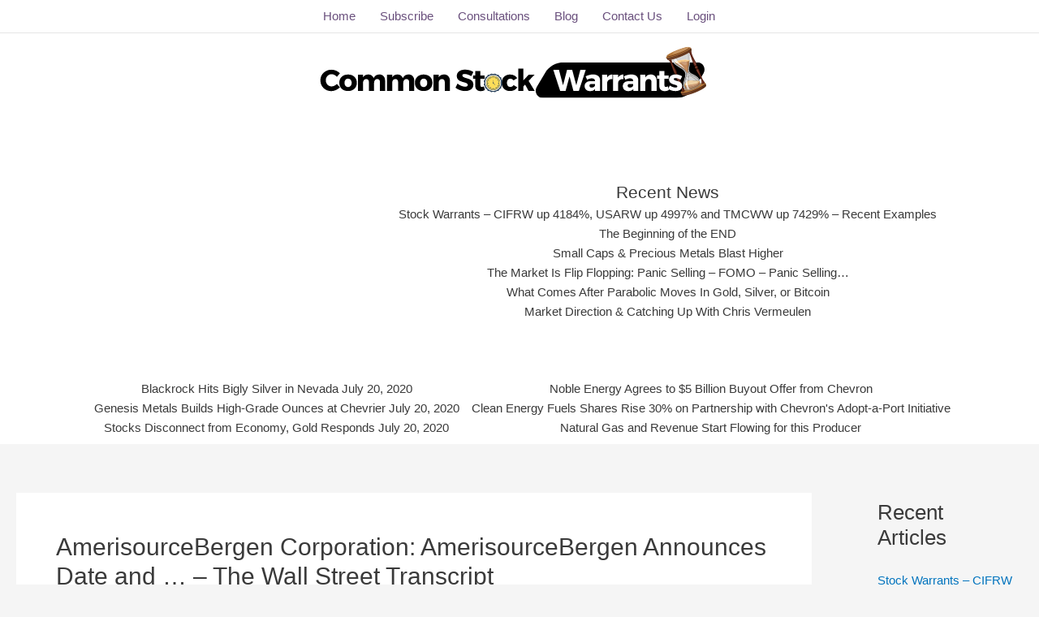

--- FILE ---
content_type: text/html; charset=utf-8
request_url: https://www.google.com/recaptcha/api2/anchor?ar=1&k=6LfQV84ZAAAAAGW2h9rE8Kcbd3FEL-PI9JGHBQhi&co=aHR0cHM6Ly9jb21tb25zdG9ja3dhcnJhbnRzLmNvbTo0NDM.&hl=en&v=PoyoqOPhxBO7pBk68S4YbpHZ&size=invisible&anchor-ms=20000&execute-ms=30000&cb=ecoyd0aoj4nu
body_size: 48680
content:
<!DOCTYPE HTML><html dir="ltr" lang="en"><head><meta http-equiv="Content-Type" content="text/html; charset=UTF-8">
<meta http-equiv="X-UA-Compatible" content="IE=edge">
<title>reCAPTCHA</title>
<style type="text/css">
/* cyrillic-ext */
@font-face {
  font-family: 'Roboto';
  font-style: normal;
  font-weight: 400;
  font-stretch: 100%;
  src: url(//fonts.gstatic.com/s/roboto/v48/KFO7CnqEu92Fr1ME7kSn66aGLdTylUAMa3GUBHMdazTgWw.woff2) format('woff2');
  unicode-range: U+0460-052F, U+1C80-1C8A, U+20B4, U+2DE0-2DFF, U+A640-A69F, U+FE2E-FE2F;
}
/* cyrillic */
@font-face {
  font-family: 'Roboto';
  font-style: normal;
  font-weight: 400;
  font-stretch: 100%;
  src: url(//fonts.gstatic.com/s/roboto/v48/KFO7CnqEu92Fr1ME7kSn66aGLdTylUAMa3iUBHMdazTgWw.woff2) format('woff2');
  unicode-range: U+0301, U+0400-045F, U+0490-0491, U+04B0-04B1, U+2116;
}
/* greek-ext */
@font-face {
  font-family: 'Roboto';
  font-style: normal;
  font-weight: 400;
  font-stretch: 100%;
  src: url(//fonts.gstatic.com/s/roboto/v48/KFO7CnqEu92Fr1ME7kSn66aGLdTylUAMa3CUBHMdazTgWw.woff2) format('woff2');
  unicode-range: U+1F00-1FFF;
}
/* greek */
@font-face {
  font-family: 'Roboto';
  font-style: normal;
  font-weight: 400;
  font-stretch: 100%;
  src: url(//fonts.gstatic.com/s/roboto/v48/KFO7CnqEu92Fr1ME7kSn66aGLdTylUAMa3-UBHMdazTgWw.woff2) format('woff2');
  unicode-range: U+0370-0377, U+037A-037F, U+0384-038A, U+038C, U+038E-03A1, U+03A3-03FF;
}
/* math */
@font-face {
  font-family: 'Roboto';
  font-style: normal;
  font-weight: 400;
  font-stretch: 100%;
  src: url(//fonts.gstatic.com/s/roboto/v48/KFO7CnqEu92Fr1ME7kSn66aGLdTylUAMawCUBHMdazTgWw.woff2) format('woff2');
  unicode-range: U+0302-0303, U+0305, U+0307-0308, U+0310, U+0312, U+0315, U+031A, U+0326-0327, U+032C, U+032F-0330, U+0332-0333, U+0338, U+033A, U+0346, U+034D, U+0391-03A1, U+03A3-03A9, U+03B1-03C9, U+03D1, U+03D5-03D6, U+03F0-03F1, U+03F4-03F5, U+2016-2017, U+2034-2038, U+203C, U+2040, U+2043, U+2047, U+2050, U+2057, U+205F, U+2070-2071, U+2074-208E, U+2090-209C, U+20D0-20DC, U+20E1, U+20E5-20EF, U+2100-2112, U+2114-2115, U+2117-2121, U+2123-214F, U+2190, U+2192, U+2194-21AE, U+21B0-21E5, U+21F1-21F2, U+21F4-2211, U+2213-2214, U+2216-22FF, U+2308-230B, U+2310, U+2319, U+231C-2321, U+2336-237A, U+237C, U+2395, U+239B-23B7, U+23D0, U+23DC-23E1, U+2474-2475, U+25AF, U+25B3, U+25B7, U+25BD, U+25C1, U+25CA, U+25CC, U+25FB, U+266D-266F, U+27C0-27FF, U+2900-2AFF, U+2B0E-2B11, U+2B30-2B4C, U+2BFE, U+3030, U+FF5B, U+FF5D, U+1D400-1D7FF, U+1EE00-1EEFF;
}
/* symbols */
@font-face {
  font-family: 'Roboto';
  font-style: normal;
  font-weight: 400;
  font-stretch: 100%;
  src: url(//fonts.gstatic.com/s/roboto/v48/KFO7CnqEu92Fr1ME7kSn66aGLdTylUAMaxKUBHMdazTgWw.woff2) format('woff2');
  unicode-range: U+0001-000C, U+000E-001F, U+007F-009F, U+20DD-20E0, U+20E2-20E4, U+2150-218F, U+2190, U+2192, U+2194-2199, U+21AF, U+21E6-21F0, U+21F3, U+2218-2219, U+2299, U+22C4-22C6, U+2300-243F, U+2440-244A, U+2460-24FF, U+25A0-27BF, U+2800-28FF, U+2921-2922, U+2981, U+29BF, U+29EB, U+2B00-2BFF, U+4DC0-4DFF, U+FFF9-FFFB, U+10140-1018E, U+10190-1019C, U+101A0, U+101D0-101FD, U+102E0-102FB, U+10E60-10E7E, U+1D2C0-1D2D3, U+1D2E0-1D37F, U+1F000-1F0FF, U+1F100-1F1AD, U+1F1E6-1F1FF, U+1F30D-1F30F, U+1F315, U+1F31C, U+1F31E, U+1F320-1F32C, U+1F336, U+1F378, U+1F37D, U+1F382, U+1F393-1F39F, U+1F3A7-1F3A8, U+1F3AC-1F3AF, U+1F3C2, U+1F3C4-1F3C6, U+1F3CA-1F3CE, U+1F3D4-1F3E0, U+1F3ED, U+1F3F1-1F3F3, U+1F3F5-1F3F7, U+1F408, U+1F415, U+1F41F, U+1F426, U+1F43F, U+1F441-1F442, U+1F444, U+1F446-1F449, U+1F44C-1F44E, U+1F453, U+1F46A, U+1F47D, U+1F4A3, U+1F4B0, U+1F4B3, U+1F4B9, U+1F4BB, U+1F4BF, U+1F4C8-1F4CB, U+1F4D6, U+1F4DA, U+1F4DF, U+1F4E3-1F4E6, U+1F4EA-1F4ED, U+1F4F7, U+1F4F9-1F4FB, U+1F4FD-1F4FE, U+1F503, U+1F507-1F50B, U+1F50D, U+1F512-1F513, U+1F53E-1F54A, U+1F54F-1F5FA, U+1F610, U+1F650-1F67F, U+1F687, U+1F68D, U+1F691, U+1F694, U+1F698, U+1F6AD, U+1F6B2, U+1F6B9-1F6BA, U+1F6BC, U+1F6C6-1F6CF, U+1F6D3-1F6D7, U+1F6E0-1F6EA, U+1F6F0-1F6F3, U+1F6F7-1F6FC, U+1F700-1F7FF, U+1F800-1F80B, U+1F810-1F847, U+1F850-1F859, U+1F860-1F887, U+1F890-1F8AD, U+1F8B0-1F8BB, U+1F8C0-1F8C1, U+1F900-1F90B, U+1F93B, U+1F946, U+1F984, U+1F996, U+1F9E9, U+1FA00-1FA6F, U+1FA70-1FA7C, U+1FA80-1FA89, U+1FA8F-1FAC6, U+1FACE-1FADC, U+1FADF-1FAE9, U+1FAF0-1FAF8, U+1FB00-1FBFF;
}
/* vietnamese */
@font-face {
  font-family: 'Roboto';
  font-style: normal;
  font-weight: 400;
  font-stretch: 100%;
  src: url(//fonts.gstatic.com/s/roboto/v48/KFO7CnqEu92Fr1ME7kSn66aGLdTylUAMa3OUBHMdazTgWw.woff2) format('woff2');
  unicode-range: U+0102-0103, U+0110-0111, U+0128-0129, U+0168-0169, U+01A0-01A1, U+01AF-01B0, U+0300-0301, U+0303-0304, U+0308-0309, U+0323, U+0329, U+1EA0-1EF9, U+20AB;
}
/* latin-ext */
@font-face {
  font-family: 'Roboto';
  font-style: normal;
  font-weight: 400;
  font-stretch: 100%;
  src: url(//fonts.gstatic.com/s/roboto/v48/KFO7CnqEu92Fr1ME7kSn66aGLdTylUAMa3KUBHMdazTgWw.woff2) format('woff2');
  unicode-range: U+0100-02BA, U+02BD-02C5, U+02C7-02CC, U+02CE-02D7, U+02DD-02FF, U+0304, U+0308, U+0329, U+1D00-1DBF, U+1E00-1E9F, U+1EF2-1EFF, U+2020, U+20A0-20AB, U+20AD-20C0, U+2113, U+2C60-2C7F, U+A720-A7FF;
}
/* latin */
@font-face {
  font-family: 'Roboto';
  font-style: normal;
  font-weight: 400;
  font-stretch: 100%;
  src: url(//fonts.gstatic.com/s/roboto/v48/KFO7CnqEu92Fr1ME7kSn66aGLdTylUAMa3yUBHMdazQ.woff2) format('woff2');
  unicode-range: U+0000-00FF, U+0131, U+0152-0153, U+02BB-02BC, U+02C6, U+02DA, U+02DC, U+0304, U+0308, U+0329, U+2000-206F, U+20AC, U+2122, U+2191, U+2193, U+2212, U+2215, U+FEFF, U+FFFD;
}
/* cyrillic-ext */
@font-face {
  font-family: 'Roboto';
  font-style: normal;
  font-weight: 500;
  font-stretch: 100%;
  src: url(//fonts.gstatic.com/s/roboto/v48/KFO7CnqEu92Fr1ME7kSn66aGLdTylUAMa3GUBHMdazTgWw.woff2) format('woff2');
  unicode-range: U+0460-052F, U+1C80-1C8A, U+20B4, U+2DE0-2DFF, U+A640-A69F, U+FE2E-FE2F;
}
/* cyrillic */
@font-face {
  font-family: 'Roboto';
  font-style: normal;
  font-weight: 500;
  font-stretch: 100%;
  src: url(//fonts.gstatic.com/s/roboto/v48/KFO7CnqEu92Fr1ME7kSn66aGLdTylUAMa3iUBHMdazTgWw.woff2) format('woff2');
  unicode-range: U+0301, U+0400-045F, U+0490-0491, U+04B0-04B1, U+2116;
}
/* greek-ext */
@font-face {
  font-family: 'Roboto';
  font-style: normal;
  font-weight: 500;
  font-stretch: 100%;
  src: url(//fonts.gstatic.com/s/roboto/v48/KFO7CnqEu92Fr1ME7kSn66aGLdTylUAMa3CUBHMdazTgWw.woff2) format('woff2');
  unicode-range: U+1F00-1FFF;
}
/* greek */
@font-face {
  font-family: 'Roboto';
  font-style: normal;
  font-weight: 500;
  font-stretch: 100%;
  src: url(//fonts.gstatic.com/s/roboto/v48/KFO7CnqEu92Fr1ME7kSn66aGLdTylUAMa3-UBHMdazTgWw.woff2) format('woff2');
  unicode-range: U+0370-0377, U+037A-037F, U+0384-038A, U+038C, U+038E-03A1, U+03A3-03FF;
}
/* math */
@font-face {
  font-family: 'Roboto';
  font-style: normal;
  font-weight: 500;
  font-stretch: 100%;
  src: url(//fonts.gstatic.com/s/roboto/v48/KFO7CnqEu92Fr1ME7kSn66aGLdTylUAMawCUBHMdazTgWw.woff2) format('woff2');
  unicode-range: U+0302-0303, U+0305, U+0307-0308, U+0310, U+0312, U+0315, U+031A, U+0326-0327, U+032C, U+032F-0330, U+0332-0333, U+0338, U+033A, U+0346, U+034D, U+0391-03A1, U+03A3-03A9, U+03B1-03C9, U+03D1, U+03D5-03D6, U+03F0-03F1, U+03F4-03F5, U+2016-2017, U+2034-2038, U+203C, U+2040, U+2043, U+2047, U+2050, U+2057, U+205F, U+2070-2071, U+2074-208E, U+2090-209C, U+20D0-20DC, U+20E1, U+20E5-20EF, U+2100-2112, U+2114-2115, U+2117-2121, U+2123-214F, U+2190, U+2192, U+2194-21AE, U+21B0-21E5, U+21F1-21F2, U+21F4-2211, U+2213-2214, U+2216-22FF, U+2308-230B, U+2310, U+2319, U+231C-2321, U+2336-237A, U+237C, U+2395, U+239B-23B7, U+23D0, U+23DC-23E1, U+2474-2475, U+25AF, U+25B3, U+25B7, U+25BD, U+25C1, U+25CA, U+25CC, U+25FB, U+266D-266F, U+27C0-27FF, U+2900-2AFF, U+2B0E-2B11, U+2B30-2B4C, U+2BFE, U+3030, U+FF5B, U+FF5D, U+1D400-1D7FF, U+1EE00-1EEFF;
}
/* symbols */
@font-face {
  font-family: 'Roboto';
  font-style: normal;
  font-weight: 500;
  font-stretch: 100%;
  src: url(//fonts.gstatic.com/s/roboto/v48/KFO7CnqEu92Fr1ME7kSn66aGLdTylUAMaxKUBHMdazTgWw.woff2) format('woff2');
  unicode-range: U+0001-000C, U+000E-001F, U+007F-009F, U+20DD-20E0, U+20E2-20E4, U+2150-218F, U+2190, U+2192, U+2194-2199, U+21AF, U+21E6-21F0, U+21F3, U+2218-2219, U+2299, U+22C4-22C6, U+2300-243F, U+2440-244A, U+2460-24FF, U+25A0-27BF, U+2800-28FF, U+2921-2922, U+2981, U+29BF, U+29EB, U+2B00-2BFF, U+4DC0-4DFF, U+FFF9-FFFB, U+10140-1018E, U+10190-1019C, U+101A0, U+101D0-101FD, U+102E0-102FB, U+10E60-10E7E, U+1D2C0-1D2D3, U+1D2E0-1D37F, U+1F000-1F0FF, U+1F100-1F1AD, U+1F1E6-1F1FF, U+1F30D-1F30F, U+1F315, U+1F31C, U+1F31E, U+1F320-1F32C, U+1F336, U+1F378, U+1F37D, U+1F382, U+1F393-1F39F, U+1F3A7-1F3A8, U+1F3AC-1F3AF, U+1F3C2, U+1F3C4-1F3C6, U+1F3CA-1F3CE, U+1F3D4-1F3E0, U+1F3ED, U+1F3F1-1F3F3, U+1F3F5-1F3F7, U+1F408, U+1F415, U+1F41F, U+1F426, U+1F43F, U+1F441-1F442, U+1F444, U+1F446-1F449, U+1F44C-1F44E, U+1F453, U+1F46A, U+1F47D, U+1F4A3, U+1F4B0, U+1F4B3, U+1F4B9, U+1F4BB, U+1F4BF, U+1F4C8-1F4CB, U+1F4D6, U+1F4DA, U+1F4DF, U+1F4E3-1F4E6, U+1F4EA-1F4ED, U+1F4F7, U+1F4F9-1F4FB, U+1F4FD-1F4FE, U+1F503, U+1F507-1F50B, U+1F50D, U+1F512-1F513, U+1F53E-1F54A, U+1F54F-1F5FA, U+1F610, U+1F650-1F67F, U+1F687, U+1F68D, U+1F691, U+1F694, U+1F698, U+1F6AD, U+1F6B2, U+1F6B9-1F6BA, U+1F6BC, U+1F6C6-1F6CF, U+1F6D3-1F6D7, U+1F6E0-1F6EA, U+1F6F0-1F6F3, U+1F6F7-1F6FC, U+1F700-1F7FF, U+1F800-1F80B, U+1F810-1F847, U+1F850-1F859, U+1F860-1F887, U+1F890-1F8AD, U+1F8B0-1F8BB, U+1F8C0-1F8C1, U+1F900-1F90B, U+1F93B, U+1F946, U+1F984, U+1F996, U+1F9E9, U+1FA00-1FA6F, U+1FA70-1FA7C, U+1FA80-1FA89, U+1FA8F-1FAC6, U+1FACE-1FADC, U+1FADF-1FAE9, U+1FAF0-1FAF8, U+1FB00-1FBFF;
}
/* vietnamese */
@font-face {
  font-family: 'Roboto';
  font-style: normal;
  font-weight: 500;
  font-stretch: 100%;
  src: url(//fonts.gstatic.com/s/roboto/v48/KFO7CnqEu92Fr1ME7kSn66aGLdTylUAMa3OUBHMdazTgWw.woff2) format('woff2');
  unicode-range: U+0102-0103, U+0110-0111, U+0128-0129, U+0168-0169, U+01A0-01A1, U+01AF-01B0, U+0300-0301, U+0303-0304, U+0308-0309, U+0323, U+0329, U+1EA0-1EF9, U+20AB;
}
/* latin-ext */
@font-face {
  font-family: 'Roboto';
  font-style: normal;
  font-weight: 500;
  font-stretch: 100%;
  src: url(//fonts.gstatic.com/s/roboto/v48/KFO7CnqEu92Fr1ME7kSn66aGLdTylUAMa3KUBHMdazTgWw.woff2) format('woff2');
  unicode-range: U+0100-02BA, U+02BD-02C5, U+02C7-02CC, U+02CE-02D7, U+02DD-02FF, U+0304, U+0308, U+0329, U+1D00-1DBF, U+1E00-1E9F, U+1EF2-1EFF, U+2020, U+20A0-20AB, U+20AD-20C0, U+2113, U+2C60-2C7F, U+A720-A7FF;
}
/* latin */
@font-face {
  font-family: 'Roboto';
  font-style: normal;
  font-weight: 500;
  font-stretch: 100%;
  src: url(//fonts.gstatic.com/s/roboto/v48/KFO7CnqEu92Fr1ME7kSn66aGLdTylUAMa3yUBHMdazQ.woff2) format('woff2');
  unicode-range: U+0000-00FF, U+0131, U+0152-0153, U+02BB-02BC, U+02C6, U+02DA, U+02DC, U+0304, U+0308, U+0329, U+2000-206F, U+20AC, U+2122, U+2191, U+2193, U+2212, U+2215, U+FEFF, U+FFFD;
}
/* cyrillic-ext */
@font-face {
  font-family: 'Roboto';
  font-style: normal;
  font-weight: 900;
  font-stretch: 100%;
  src: url(//fonts.gstatic.com/s/roboto/v48/KFO7CnqEu92Fr1ME7kSn66aGLdTylUAMa3GUBHMdazTgWw.woff2) format('woff2');
  unicode-range: U+0460-052F, U+1C80-1C8A, U+20B4, U+2DE0-2DFF, U+A640-A69F, U+FE2E-FE2F;
}
/* cyrillic */
@font-face {
  font-family: 'Roboto';
  font-style: normal;
  font-weight: 900;
  font-stretch: 100%;
  src: url(//fonts.gstatic.com/s/roboto/v48/KFO7CnqEu92Fr1ME7kSn66aGLdTylUAMa3iUBHMdazTgWw.woff2) format('woff2');
  unicode-range: U+0301, U+0400-045F, U+0490-0491, U+04B0-04B1, U+2116;
}
/* greek-ext */
@font-face {
  font-family: 'Roboto';
  font-style: normal;
  font-weight: 900;
  font-stretch: 100%;
  src: url(//fonts.gstatic.com/s/roboto/v48/KFO7CnqEu92Fr1ME7kSn66aGLdTylUAMa3CUBHMdazTgWw.woff2) format('woff2');
  unicode-range: U+1F00-1FFF;
}
/* greek */
@font-face {
  font-family: 'Roboto';
  font-style: normal;
  font-weight: 900;
  font-stretch: 100%;
  src: url(//fonts.gstatic.com/s/roboto/v48/KFO7CnqEu92Fr1ME7kSn66aGLdTylUAMa3-UBHMdazTgWw.woff2) format('woff2');
  unicode-range: U+0370-0377, U+037A-037F, U+0384-038A, U+038C, U+038E-03A1, U+03A3-03FF;
}
/* math */
@font-face {
  font-family: 'Roboto';
  font-style: normal;
  font-weight: 900;
  font-stretch: 100%;
  src: url(//fonts.gstatic.com/s/roboto/v48/KFO7CnqEu92Fr1ME7kSn66aGLdTylUAMawCUBHMdazTgWw.woff2) format('woff2');
  unicode-range: U+0302-0303, U+0305, U+0307-0308, U+0310, U+0312, U+0315, U+031A, U+0326-0327, U+032C, U+032F-0330, U+0332-0333, U+0338, U+033A, U+0346, U+034D, U+0391-03A1, U+03A3-03A9, U+03B1-03C9, U+03D1, U+03D5-03D6, U+03F0-03F1, U+03F4-03F5, U+2016-2017, U+2034-2038, U+203C, U+2040, U+2043, U+2047, U+2050, U+2057, U+205F, U+2070-2071, U+2074-208E, U+2090-209C, U+20D0-20DC, U+20E1, U+20E5-20EF, U+2100-2112, U+2114-2115, U+2117-2121, U+2123-214F, U+2190, U+2192, U+2194-21AE, U+21B0-21E5, U+21F1-21F2, U+21F4-2211, U+2213-2214, U+2216-22FF, U+2308-230B, U+2310, U+2319, U+231C-2321, U+2336-237A, U+237C, U+2395, U+239B-23B7, U+23D0, U+23DC-23E1, U+2474-2475, U+25AF, U+25B3, U+25B7, U+25BD, U+25C1, U+25CA, U+25CC, U+25FB, U+266D-266F, U+27C0-27FF, U+2900-2AFF, U+2B0E-2B11, U+2B30-2B4C, U+2BFE, U+3030, U+FF5B, U+FF5D, U+1D400-1D7FF, U+1EE00-1EEFF;
}
/* symbols */
@font-face {
  font-family: 'Roboto';
  font-style: normal;
  font-weight: 900;
  font-stretch: 100%;
  src: url(//fonts.gstatic.com/s/roboto/v48/KFO7CnqEu92Fr1ME7kSn66aGLdTylUAMaxKUBHMdazTgWw.woff2) format('woff2');
  unicode-range: U+0001-000C, U+000E-001F, U+007F-009F, U+20DD-20E0, U+20E2-20E4, U+2150-218F, U+2190, U+2192, U+2194-2199, U+21AF, U+21E6-21F0, U+21F3, U+2218-2219, U+2299, U+22C4-22C6, U+2300-243F, U+2440-244A, U+2460-24FF, U+25A0-27BF, U+2800-28FF, U+2921-2922, U+2981, U+29BF, U+29EB, U+2B00-2BFF, U+4DC0-4DFF, U+FFF9-FFFB, U+10140-1018E, U+10190-1019C, U+101A0, U+101D0-101FD, U+102E0-102FB, U+10E60-10E7E, U+1D2C0-1D2D3, U+1D2E0-1D37F, U+1F000-1F0FF, U+1F100-1F1AD, U+1F1E6-1F1FF, U+1F30D-1F30F, U+1F315, U+1F31C, U+1F31E, U+1F320-1F32C, U+1F336, U+1F378, U+1F37D, U+1F382, U+1F393-1F39F, U+1F3A7-1F3A8, U+1F3AC-1F3AF, U+1F3C2, U+1F3C4-1F3C6, U+1F3CA-1F3CE, U+1F3D4-1F3E0, U+1F3ED, U+1F3F1-1F3F3, U+1F3F5-1F3F7, U+1F408, U+1F415, U+1F41F, U+1F426, U+1F43F, U+1F441-1F442, U+1F444, U+1F446-1F449, U+1F44C-1F44E, U+1F453, U+1F46A, U+1F47D, U+1F4A3, U+1F4B0, U+1F4B3, U+1F4B9, U+1F4BB, U+1F4BF, U+1F4C8-1F4CB, U+1F4D6, U+1F4DA, U+1F4DF, U+1F4E3-1F4E6, U+1F4EA-1F4ED, U+1F4F7, U+1F4F9-1F4FB, U+1F4FD-1F4FE, U+1F503, U+1F507-1F50B, U+1F50D, U+1F512-1F513, U+1F53E-1F54A, U+1F54F-1F5FA, U+1F610, U+1F650-1F67F, U+1F687, U+1F68D, U+1F691, U+1F694, U+1F698, U+1F6AD, U+1F6B2, U+1F6B9-1F6BA, U+1F6BC, U+1F6C6-1F6CF, U+1F6D3-1F6D7, U+1F6E0-1F6EA, U+1F6F0-1F6F3, U+1F6F7-1F6FC, U+1F700-1F7FF, U+1F800-1F80B, U+1F810-1F847, U+1F850-1F859, U+1F860-1F887, U+1F890-1F8AD, U+1F8B0-1F8BB, U+1F8C0-1F8C1, U+1F900-1F90B, U+1F93B, U+1F946, U+1F984, U+1F996, U+1F9E9, U+1FA00-1FA6F, U+1FA70-1FA7C, U+1FA80-1FA89, U+1FA8F-1FAC6, U+1FACE-1FADC, U+1FADF-1FAE9, U+1FAF0-1FAF8, U+1FB00-1FBFF;
}
/* vietnamese */
@font-face {
  font-family: 'Roboto';
  font-style: normal;
  font-weight: 900;
  font-stretch: 100%;
  src: url(//fonts.gstatic.com/s/roboto/v48/KFO7CnqEu92Fr1ME7kSn66aGLdTylUAMa3OUBHMdazTgWw.woff2) format('woff2');
  unicode-range: U+0102-0103, U+0110-0111, U+0128-0129, U+0168-0169, U+01A0-01A1, U+01AF-01B0, U+0300-0301, U+0303-0304, U+0308-0309, U+0323, U+0329, U+1EA0-1EF9, U+20AB;
}
/* latin-ext */
@font-face {
  font-family: 'Roboto';
  font-style: normal;
  font-weight: 900;
  font-stretch: 100%;
  src: url(//fonts.gstatic.com/s/roboto/v48/KFO7CnqEu92Fr1ME7kSn66aGLdTylUAMa3KUBHMdazTgWw.woff2) format('woff2');
  unicode-range: U+0100-02BA, U+02BD-02C5, U+02C7-02CC, U+02CE-02D7, U+02DD-02FF, U+0304, U+0308, U+0329, U+1D00-1DBF, U+1E00-1E9F, U+1EF2-1EFF, U+2020, U+20A0-20AB, U+20AD-20C0, U+2113, U+2C60-2C7F, U+A720-A7FF;
}
/* latin */
@font-face {
  font-family: 'Roboto';
  font-style: normal;
  font-weight: 900;
  font-stretch: 100%;
  src: url(//fonts.gstatic.com/s/roboto/v48/KFO7CnqEu92Fr1ME7kSn66aGLdTylUAMa3yUBHMdazQ.woff2) format('woff2');
  unicode-range: U+0000-00FF, U+0131, U+0152-0153, U+02BB-02BC, U+02C6, U+02DA, U+02DC, U+0304, U+0308, U+0329, U+2000-206F, U+20AC, U+2122, U+2191, U+2193, U+2212, U+2215, U+FEFF, U+FFFD;
}

</style>
<link rel="stylesheet" type="text/css" href="https://www.gstatic.com/recaptcha/releases/PoyoqOPhxBO7pBk68S4YbpHZ/styles__ltr.css">
<script nonce="kytXPWaRFfL0CU2HQFtF-A" type="text/javascript">window['__recaptcha_api'] = 'https://www.google.com/recaptcha/api2/';</script>
<script type="text/javascript" src="https://www.gstatic.com/recaptcha/releases/PoyoqOPhxBO7pBk68S4YbpHZ/recaptcha__en.js" nonce="kytXPWaRFfL0CU2HQFtF-A">
      
    </script></head>
<body><div id="rc-anchor-alert" class="rc-anchor-alert"></div>
<input type="hidden" id="recaptcha-token" value="[base64]">
<script type="text/javascript" nonce="kytXPWaRFfL0CU2HQFtF-A">
      recaptcha.anchor.Main.init("[\x22ainput\x22,[\x22bgdata\x22,\x22\x22,\[base64]/[base64]/[base64]/KE4oMTI0LHYsdi5HKSxMWihsLHYpKTpOKDEyNCx2LGwpLFYpLHYpLFQpKSxGKDE3MSx2KX0scjc9ZnVuY3Rpb24obCl7cmV0dXJuIGx9LEM9ZnVuY3Rpb24obCxWLHYpe04odixsLFYpLFZbYWtdPTI3OTZ9LG49ZnVuY3Rpb24obCxWKXtWLlg9KChWLlg/[base64]/[base64]/[base64]/[base64]/[base64]/[base64]/[base64]/[base64]/[base64]/[base64]/[base64]\\u003d\x22,\[base64]\\u003d\\u003d\x22,\x22K8ONZiwwWwXDk8KbwoPCgn/CpcObw4ZRPsKAPMKswq4Xw63DisKIVsKXw6sew40Gw5hnWGTDrgN+wo4Aw7Qxwq/[base64]/CpMOrbybDlRTCvVsyY8Oww4vCi8KjPARqwo8Bwr/CpQ4vYU7ClgcFwo90wpl5eEcFKcO+wpfCp8KJwpNEw4DDtcKCJxnCocOtwrR8woTCn1TCrcOfFhLCp8Kvw7Ntw5ICwprCj8KKwp8Vw5TCsF3DqMONwplxOCfCjsKFb1fDqEA/SEPCqMO6GMK8WsOtw6VBGsKWw792W2dEJTLCoQwSABh4w4dCXGARTDQOOno1w6Ayw68BwqQawqrCsDgiw5Ytw51JX8OBw7kXEsKXD8O4w455w6dBe1ptwoxwAMKBw656w7XDo3V+w61VbMKocjhtwoDCvsOQacOFwqwDFBoLKMK9LV/[base64]/w6EWw4TDksKjw4PDucOyw4Ynw5cPP8OrwpEWw7F/[base64]/[base64]/DiMKSwpkbEcKXwrrDh8OlU8OmSsK5wrHCl8KIwrvDlhBJw5XCt8KAd8KgVcKZL8KZFFfCoV3DssOgPMOnJxJcwq1gwrTChGbDmjcMWcKAFSTCt2Q3wpIEE2rDjA/CkH7Ckk/DuMOyw4TDmsOzw4rCoXzDjVfDocOlwpJ3EcKcw6Yxw4zCm2txwqcFHSXCoWzDsMK/wpEdEkrChQPDoMKwV2LDhVA7A354wqZcBcKLwr3ClsOcVMKyKSR2Si4EwrV9w5LCkMOjCHZKTcOywrgLw4d/aFMnPSLDmcKjQhE5WAbDncORw6PDmlHDuMOwewQaPgHDtcKkLBnCo8OTw4HDkh/[base64]/DmWUDHyHDom8PXBfDmsO5J8Ojw6gswoUTw4cJRSN/JU/Ct8K8w4bClkhfw7LChC/DuTzDm8Kaw7U9BUsoZ8K/w4vDu8KPasOXw7xlwpszw656N8KvwrNMw7kUwqlWLMOzOB1VT8Kow6kVwq3DgcONwpAWw6TDsl/DlE3CssOlEl9KJcOfQ8KfEGg2w5VZwoN1w5AZwo0CwovCnRHDq8OkA8Krw5Ztw6vCssKfYsKnw5jDvjY4VgTDjxnCkMK5KMKKKcO0ExtowpA9w7jDgnoCwonDg09gYMOAR17CnMO/[base64]/DpR3CnXpIasKXZ8K/woXDiMOJw4k1wrzCmsKCw4IedShIUiN3wr1Bw6LDnsOEfMKZLgPCjcKnwrLDssOmGsObccOBNsKsV8OmRADDowrCgyXDjF/CvsO1NFbDpkDDlMOnw60nwpfDvyFbwoPDjcOhQ8KrY0VJdF8Lw71jCcKpw7vDgl17FcKTwrgDw7EnV1zCqUcFW144OBPClHpvRhHDh2rDs1ddw6fDvXV/[base64]/w5DCjMOJecKEewM7wq/DlcO1w45QL8OVwp58woLDhB4kAMO/bnHCkcOFRVfDhDLCmgXCuMK7woHDusK1MGDCnsOVJggawp14AyFXw5IrUCHCqxnDrXwBBMOQVcKhw73DhEnDmcOSw4vDln7Dg3LDv1TClcKfw65Cw5o5OEIRAsKVwqTCnSXCvcO8wqLCqDR6RFYZbQPDhkF4w5PDtm5Cwq5zD3zCqsK1w6rDscO/[base64]/DvHnCqUjDuAcEw7vCqsK6DD9sw4VTUsOOTcO/w6NxAMOkZ0BJWXZDwpBzLAXCkBnCpcOodRDDqsO/wp7DnsKhJztWwq3CocOIwpfCkX7CpkEgUytLDsO0B8O1DcOBeMOjw4Uww7/CtMO/[base64]/Dm8O6HsOzCD/[base64]/Cs8KVw6AUIk/DosOBw63Cj8OQw61iwqAXW1DDhVXCqSHCrsOSw7/CgSktccK5wqrDj3x9IRnDhygNwoFCFcKYdkBTZFjDjGgHw69rwo7CrCbDnl0Vwppac3HCiEbDk8O3wpZFNmfCl8KRw7bCgcOfwoxmacOSXmzDjsOIEl1hw5cUDhF0VcKdFMOOIzrCiTwbBTLCmikXw5ROH3TCh8OuBMO6w7XDrTnClcOUw7/CssKsMwA7wqHClMKXwqR+wqVbN8KDUsOLN8O/w6ZYwoHDiT/DrMOAMRrCqWvCjsKzYjnCgcOrXcKvwojChcOfwrE2wql+S1jDgsOLKw47wpTCsSrCvk3DgkgTSS9Xw6vDnVY4HjzDlEzDvsOaWxtHw4BoPQoCcsKlQcOEA17CnW/DicKrw6c9wqUHf15bwrsZw67DqF7CtU9NQMKWGS4uwpdBYMKBKMOCw6jCsBZ1wrNTwpjCvEnCkXXCucOJH2LDvn3CgXZTw6QHRwHDocKLwp8KKMOIw7HDsnnCsk3Ckhksf8O9XcK+asO3Fn0eDSMTw6Ayw5bCt1AlMMO6wonDgsKWwocObMOGGMKJw44uwowZIMOXw7/DiwzDmGfDt8OSOlTCksKDD8OnwrXCo2wcEWDDtCvDo8Kcw6RUA8O9b8KawrBlw4J+Z3bDt8O7e8KnDQJEw5jCvlYAw5R/[base64]/Diw3ChsKCw7HCp0XCjRjDhyNld8KYwpzCtsOAw4fCgBF7w6bDpMO+LzzCt8Oaw7nDssOFVgkAw5LCmhFRNFcUw4fCm8ORwo7Cl0dLIkbDmBvDkMOCCsKCESJ4w4vDt8O/LsK3wo9twrBLw6PCvE/[base64]/DksOtW8K9RQURw63ChCrCrMKQZ3JoFMOywojClD4OwpbCo8Oaw6JXw6PCiRV/F8KoZcOHBmrDlcKtX1NpwoMBW8OOAVrDmmR3wrxgwpc3wpUFdQHCs2rCjn/DsSLCgGXDhMOVBiZ1RSA/[base64]/CrsO0w5VoXsOSw6hjw4PCvhpew4R1b0l5OsOnwrdIwoLCl8Kxw41EacKpesO3XcKJYXR7w6xUwp3CqMO9w53Cl2zCnHxnfX8ew77CtgU/[base64]/[base64]/wqRCWAkPwoVZTMKKw4XCo8OpOxrDi8KRHMK4TsK5KEUowpbCn8K8cXrCg8KqcXHCtsKFScKswqYaPTXCmsKvwqfDucO+YsOsw5Fcw7UkXCsQZEVlw47DuMOrU2MeEcO8w6/DhcO1woJTwq/DhHJVDsKNw5pQDxvCg8Kww77DplTDuAPCncKww7dXVA50w409w5vDkMK7w6dEwpPDkhAWwpHChcOzHHJfwqhCw6ktw7kUwqELbsONwopkV0wmBETCl2QdOXsVwonCqElZVVnDox3CuMKARsKyEk/[base64]/CiU7CkGrDlG/[base64]/Dm8KZX8KGwo3DncKpw4RRFSvDnkHDoVthYwrDrMOIF8KtwrM0VsKbG8K2aMKDwrc2UQE1eA7Cg8KZwqs/wrrCnMKJwrQswqpkw4dFH8KqwpQVc8KGw6UlKW7DqRlgIhTChULDiioUw67CjRzDjMOJw4zCtj5NS8KuWDUnf8O5WMO9wr/DjcOaw64pw6HCssOIB2bDtHZuw5nDp3Mgf8Kew5l6w6DCsAfCpX1dI2YWwqXDnMOiw6o1wooGw6TCn8KTOHPCscOgwphkw450EsO+MFPCmMOHw6TCiMO/wo/CvFImw5fCn0YEwplKRhDCssKyG2pzBRAoJMKbU8OeKDdmYsKdwqfDm0Ysw6h5MHfCkmF+w53Ch0DDt8K+ISN9wq7CuXp3wrjCo1haY3nDnQ/CjBzClsOkwqbDisOTan3DjgrClMOGGBV7w7nChn16wpE6RMKaHcOvTjB1w5hYd8KVFnEkwrY/wojDvsKrHcOuQATCvgzCkFDDtmHDosOMw6vDp8OIwp54F8O1CwRkZH0nHwHCkGfCoQXCll7DmVgjAMO8PMOBwqzDgTvDjHzDr8K/QQPCjMKFAsOZwrLDosKES8OBNcKWw4I9FUMxw6/DskfCssK3w5zCoCjDvF7DtS5hw6PCjMKowqxMSsOTw5rCiRfCmcKKCgDCqcO0wpQkBxhPCMOzJHNWw7NtTsOEwoLCo8KYIsKlw5fDkcKXwrLCvBluwpBywqUAw4bClMOhQW3CknnCpMKtfxwSwoVKwoJ/McOjRBo6wp3Cv8OGw7QbcC0LeMKHc8KLU8KebBoww79Iw6BBYsKoYcO8MsODY8OQw7V7w5rCnMKQw73CtykHPMOfwoINw7XClcOiwr42wrtAN1djEMOuw5cRw60qay3Drl/DoMOuOBrDg8ONwqrDrAXCmTZ+eGpcChrDmWfCtcKPJj5pwp/CqcKrCjZ/W8OqGglTwrhJw4hXEcOPw5/CgjAuwogGAUTDthvDv8Otw40HE8OQVsOOw5Y7Oz7CpcKEw5zDk8KRw4XDpsOsQRHCmcK9N8KTw4ciVFFuJyrCqMOKw4/[base64]/A1fCicKjYcOTKQknw4fCiEzCr2NHwrpOw5zDhcOcDRVnI1oIXcKEA8KARsOCw4vDgcOfw4k5wrEqDkzCpsOoeTAUwq/CtcKQdgR2YMK+N2HCuioIwq0PLcOew68Vw6VoOiRsDAAnw4slKcKfw5zDry8NUCbCn8KCbBvCvsOmw7VIIBp8HFbDr13CkMKZw5/Do8OTFcO5w6gQw6LCs8K3BcOJfMOCCE1yw5d7McKDwp5Iw53ChHfCgsKDAcK5wo7CsUXDuEnCjsKPaHpgwrY+YHnCrVDDijbCn8KaNi5jwqHDqm/Cs8O5w7/CgMK1ECQXc8OmwpfCjzvCtcKLK0VXw4Ufwo7CgFDCrR1LDcK6w7zCsMK7Y03DtcKTHy/Cr8OoED/CvsKeHwrCqWQxEsKgSsODwr/CvcKkwpvCjHvDssKrwqBXcMOVwoctwrnCvj/CnyDDnsKNOTXCpCPCoMKjc27DjMOGw5/[base64]/CrVQpNATDlhB9dcO0w6/Cn8KZMMOrwrghw70swoHDlkZtw5JPKBFuDSRWM8O/IsO5woZHwo3DrcKcwp1KMsKIwqBkMcOYwo4FPzsewpBMw7vCr8OZA8Ocw7TDgcOyw6XCmcOPd1smOSPCi39QdsOXw5jDrh/DkSjDvArCt8KpwocGIHLCu1jCq8KyfsOCwoRsw58zw7jDpMOnwrhtGhXCnBNYUgEbwq7Cn8KKVcOcwrbCkH0LwpFZQAnDksOpA8OXKcKJOcKGw6/DiDJMw4rCjcOpwqhjwofDukHCs8OjM8O+wr1ow6vDiADCgBlNR0vDgcOUw6JpE3LDp0PDlcO4R0fDrng3PjPDkhHDmMOPw7wcbSoBJMKpw4bCoDB/w7HCusObw6VHwqUlw5JXwr0wGsOawq3CkMOdwrAMLhs3c8OMd2jDk8KZD8Kyw5lqw7YDw7lufgkXwqTCqsKXw6fDq0tzw5w4wpcmwrsywrvDr0jDvRnCrsKtahbDn8OsJX/DrsKgPVjCtMOKMW4pcEw1w6vDnQtGw5c/wrJ7woULw5RFMgzDkWxXT8KcwrjDs8O/RsOnCBbDs14rw4oRwprCt8OUXEVHw4nDocK8J1zDlMKJw7LCoWnDi8KRw4FSOcKMw5BcfT7CqsKywprDlB/ClgnDi8OEIkbCmcO4e1bDucKbw6kKwoPDhAV3wrjCu3TDuzLDlcOywqLDjygIw7vDpcKCwofDpnPCmsKNw4/DgcObVcKdMys/[base64]/[base64]/DsFXDqsKqU1wSw7h3wq/[base64]/DjMKZw4Vlw4lNw5TCvAZxT8K3w5XDgMKUw5DDtybCncKJHUshw4UREsKaw7N/A07Cj2HCkHokwovDlAjDvGrCjcKsXsO0wpFAw6jCq3vCvW/Dh8KOJWrDhMOhU8K+w6fDq3JhBFXCv8OJT3XCj1Fow4zDk8K2f2PDuMKDwqw6wrNXMMKWd8O0IkTDn1fCqzUUw6t7Y23Cu8Kuw5HCh8Olw4fCh8Obw5oGwqJ+wpnCu8K1wobDn8Oywp8sw5PCoz7CqVNXw5/DnMKWw7TDocORwo/Di8KyFF3Cv8K3eG4DKcKxccK5Aw7Du8Oaw5xpw6rClsOFwrrDrxFHaMKNHsK/wq/DscKoPQjCnAJfw6HCpcKvwqrDhMKUwpYiw4cfwoPDr8OCwq7DocKHBcKNbhHDi8K/LcKVTVnDv8KUDxrCusOiX3DDgcKlPcO+UMKXw49YwrAXwpVTwpvDmW3ClMOnXsKWw5nDmhXCnwIAA1bDq08TKnvDqAvDjUPCqWvCgcOBw5dLwoXCkcKFwqlxw4MDDS0Yw5IlDMOHU8OoPMKgwogDw7Y2w7XCmxHDpsKIaMK/w7zClcO7w714an7Cs3vCg8OBwqPDoQs0RAAKwqReD8K7w7pKTsOYwoRNw7p9UMOBPSVjwpfDuMK8IMOkwr5jTTTCvSzCsUPCtk0LdAHCi0/CmcOCQRxbw605wp/DmF1ZQWQyDMK5QC/CoMO1PsObwqVSGsO1w5wMw4rDqsOnw5lfw7o/w4U9b8K6w7xrNU/[base64]/ZsKMwrHDocKCIk1jw67CgwYNQzN9bcK8wp5Ma8OowqLCoVXDjTN5csO2NDLCk8OOwp7Dg8KfwqbDl0V1XSQOWgJ1NcOlw5RdbyPDlMK8O8OaeGXChk3DoBDCv8Kjw6nCvBHDncKhwpHClsKkDsKQNcOHJm/CjjseVMK7w43DgMKnwp/DgsKew6BcwqA1w7TDkcK+SMK4wrrCsXfCusKhV13CgMO6wpE7FiDCpMK4DsKrBMOdw5/CicKjbDvCjkvCgMKtw7wJwq0ww7JUfEslGQVcwpLClBLDnhZ/QhpAw41pXV8hA8OJZGITw4oiCAYow7IzU8KxKsKfWBnCkmXDsMKFw6zCqnfDoMOiYEksQjrCiMK1wq7CscKEB8OQfMO3w6rDuB3CucKjDFfCvcK9AcOzwq/DrcOSTCHCtyXDp0nCvMOSR8OEXsORWsOKwoYrFMOMwq7CgsOrXS/CuQYawoTDlnoawopQw7PDosKFw6w3CsO3wpHDh1fDr2HDn8KKFUtiW8Kpw7jDs8KUNVRWwojCr8KDwoJqE8ORw7XCuXwIw6rDsSUfwpvDrmkfwp1WOcK4wp4ow60vS8O9S1rCuSdlXMKZwo7DkMO1wqvCksOVwrU9RxPCoMO5wo/CsQ18ZMO0w6BATcOnw5YWfsO/wpjChxNiw7UywrrDiHsad8O2w63CsMOadsKJwo/CicKjccO6wqPCvCFKe3AMShjDv8O1w7NHPcO6CgVsw4fDmV/[base64]/bcK4f8OGwrwuw7BKw5TCuMK0woPCv8KhOS7DjQnCrwVjJBnDp8K4w6gcaioJw4rCum8CwovCo8Ozc8OTwoIkw5Arw6dhwr1vwrfDpEjCslXDhzDDmiTCukgrM8OQVMOQdBrDoT/DshokPcKywpHCmcKsw5Iob8OBK8KWwqTDssKSDlHCsMOlwoEzw4NKw6fCmsOTQXTCicKOKcO+w63CsMKzwqxXw6ESD3bDlsKwZwvCji3CrFk+VUZ1ZsO/w6rCslZONlvDuMKLDsOUNcOuFTkQEm8bNSXCrULDiMKyw6LCo8KQwr5Iw77DhTXCoBjCszHCjMOQw6HCsMOGwqV0wrV+I39/[base64]/CiGzDp8OQwp9pwqMZwplHGsOhwr/[base64]/Cs8KuwpPCjsOzX8Opw4nChMOVLWTCtWLDpizDicOuwqFHwp7DkjI9w5xMwq1VEMKfwpTCjwzDusKuAMKIKxlXPcKIByHDjMOKDxlJKcObCMK2w5ECwrfCuxREOsOgwrUoRi3Dq8KHw5bDksKiwpxcw5/ChBM+SsOqw4hMJGHDvMKIc8OWw6HCqcOaP8OQf8OBw7J6Fmdow4rCtyZVFsO/w7XDrQM4eMOtwpB0wqRdCHYLw6xBAjpJw78wwqlkDBRGw43DqcOiwrRJwoRRFljCpMOnMVbDkcOSdMKAwrvDlipSVsKwwoocw5wIw403w40NDRXCjDXDisKtBMONw4IQKcKpwq/[base64]/QsODw4R4TcOnGlJ3w4vDniJYUMOxecOWwrjCncOqGMK1worDomTCocOMEDZbaQsXCXfDjR7CtMK0EsOIWcO/YG7DolIERyIAMsOaw5k3w7TDhSgBAVdnSMOWwqNNcVpBTidgw7x+wrMHL1FYCsKNw6VdwqQxRFhDC1MCHRTCq8OlFVQlworChMKtA8KBDlnDoQfCjBQFaifDpcKHWsKyXsOHwrvDiEDDjw5jw5jDrzDCmsKxwrdlDcObw7FXwpo2wqbDi8K/w6rDisKjAMOvLzhVF8KWKkIuT8KCw5TDkRrClMOTwqPCsMOBGzrCsQsHXcOnFBXCmMO/J8OAQXvCmcORWsOFAcKlwr7DoyYEw58zwpDDm8O4wolrQwfDncKswqwoCA5xw5lqNsO9Pw3DusOsTF54w5zCmUkeGsOsfFHDv8O9w6fCtQ/[base64]/DklFYAi/[base64]/CksKJwrs8BsK/wpPClcKtHWrDsMK1Thdow7x+IwXCvcORF8OZwo7Do8K+wqDDhnosw4nCl8KtwqkZw4TCojrCicOkwprCmsKXwrlKRmbDpW0vKcOaecOtK8KyOcKpcMOfw5saUy7DuMKqUMOkXXZZScK2wrtIw6/DscOtwqAuw4vCrsOjw7XDrxAuVShich5zHC7Dn8Obw7fCs8OSTnFREjrDk8KDYDcOw4V1az9jw6o8ewl6FsKbw4nCqgcRXMOIbMKGIsKWwoEGw4jDsw4nw57DtMO7S8KUNcOlLcOHwrAuWSPCkV7DncKidMOqZgPDoW53dwFNw4klw7rDscOkw4dlAcKNwq5hw5/DgShNwqLDkhHDk8KPMQJDwptYDmVJw7zCi0TDncKaeMOLUyt0acOQwrzChQ/Cg8KeQsK6wqrCoUnDvn0KF8KGfkXCiMKowr4wwqLCuF/DihVYwqViVAzDhcOAC8Ofw6TCmXYPZwNAacKCZ8KMDBnClsOBPcKRw5RYA8KHwpVxe8KpwoEDdGbDusOew7vDscO6wr4CcB1WwqXDoEo4dVjCpnJ7wroowqbDmCwnw7B1LnpDw6kmw4nDgsKyw43CmAw2wpA/SMKJw7s9RMKiwpXCjcKXSsKKw5UuUGM0w6/[base64]/DtsKif1rDuiFrw4zCrhXDhAFzwrF4w73CvWkMVRUAw6/DkWF1wrzDhcO5w74IwqVGwpPDhsKnNSwODRTDpWJTR8OfKcO9bFzCs8O/WAgiw5zDmcOaw7jCnX7Dq8KcTlA3wq5QwprCu03DscO5w5vCgcK8wrvDg8KuwrJvW8KLDGVBwqQbSmJTw7sSwovCi8Oqw4BsD8K3UMOcNMKWCU/CuknDlj99w7vCqsKpShQkeDvDuHVhC3fDjcOaSUXCrRfDtUvDpXItwpE9dDXCnsK0YsKTw4/CnMKTw7fCtV4/LMKgbS/Dj8KYwqjCoWvCo13CkMO4ZsKaTcKtwqBzwpnCmitwMHBxw4h1wrJRfW9+WAVJwpcfwrx3wpfDmQU4O23DmsKyw4dbwosZw7rDj8OtwqbDrsKVYcOpWjlkw5J+wqkTw78ow71awpzDvSvDoXLCt8OFwrdCDF0jwrzDiMKPWMOdd0cpwr8sNz0ybsOwPCk/R8KJK8OuwpXCisKCXEDDlsKuGBQfDUJvwq/DnzLDqwfDhlB1eMKNdSrCkHA5Q8KhScOpHMOrwrzChMKeLmgaw6TCksOBw64CRDJcXXXDlhlmw7DDnMObXGbCkUJBCw3DjVLDncKFND1+KkrChx16w743w5vCtMKHwpPCpF/Ds8KDAcOlw5TCqwVlwp/CmXHDq3w/SAfCoDcywqUcLsKqw5MQw4lUwo4Pw6Iow65oGMKNw4g0w6rCpCIfAnPDisOCRcOkOMOOw44DGcO6UDPCh3kZwqjCjBvCollvwodpw6sjLjIbKRzDqBrDmcOUNcOgQCnDjsOFw5IpHWVNw5/Cv8OSBnnDvQpnwq7DmcKBw4jCg8KxRsKUUmIkTBBgw48KwoJcwpNSwqrCmT/DtQjDglJTwpvDjUx5w5t4cXdrw7/CkSvDscKYDBUJIUrDlFzCtsKyMgrCn8Okw4JtLhkaw6gcU8KKHcKOwoxww4Y9S8KuQcKLwpBUwo3ClxTDmcKgwoU5fsKQw5VMRknCiXBcGsKoV8OGKsOxQ8O1T1DDrirDuwjDjn/Dgm7Dm8Onw5xDwr9awq7CvMKDwqPCqEpiwo46HMKOwqTDvsKxwofCiTw0ZsORWMKUwrxpGSbCnMKbw5MgSMKUTsOjbE3CkMKlw644DwoWWD/CmX7DlsKAPUHDsXJ8wpHCkzDDsEzDkcKdHRHDrjvCiMKZQlMyw74/w5tZPsONOFhTw4LDp3jCnsKMBlHCggrCnTdbwqzDgEnCicOlwrPCoiRjd8K4VMKZw65qSMKSw4ASS8KhwrjCugYgWCI5W2rDthF8wpU4Z3oyXx5+w7Eswq/CuRNCesOGdhLDnBDCnVzDq8KEQsK+w7sBfhMDwqQ5cH8caMOWe2NywpLDgWpBwp5sDcKrKCt+McOwwqbDrsOqwr3DqMOrRMOuw4kYRcKTw7HDksONwpjCgk8hWkPCs3odwobDl03DkS01wroCMcKlwpnDrsOOw4TCrcOCVmXChD9iw7/Ct8K8dsOOw41DwqnDmWnDhgnDu3HCtAdtDcOaZD/DpxQyw4zDqi5hwqhqw41tKW/DucKrU8K3ZcOcXcOTWsKhVMOwZnZcBsKIdsOUb0YTw5TCrlbDlX/CghzDkWzDpmN/wqUTMsOLbngJwpzDuAl9E3fCp1gxwpvDi2rDj8Ktw7/Cq11Rw6rCoAc2wr7Cr8O2w5/CtcKDHFDCs8KZHT0Dwo8Kwq5EwpnDjgbCkC/[base64]/wqzDmMKowobDgMKvwpcGAB3CvMK4OVMow47Ck8K+HGw0K8O/w4nDnS3DjsOEejAHwqrCpcKoOMOoVXPCgcOdw6rDjcK/w7bDlUVzw6RgABVJw5xyU0o8MH7DjsOtBGLCoBfCpEfDlsKaMEjCmMKCBjfChSzCnnFBKsOGwq/Ct3fCpVM4QV/DoHzDrMKRwr47N2kJdMOUe8KHwonCs8OOJwjDpBHDv8OuD8OywrvDvsK+YEjDuXDCnAFfwoTCicO5AsO8Xx58YULCpsK6JsO6EsKXJVvChMK7D8Oubx/DtivDqcOOEsKQwoRywoHCt8ODw7DDoDwyJzPDkW45w7fCmsKvbMO9wqzDhQrCt8KiwovDksK5C2/[base64]/SUpgw5rCrzd3VsKgwp/CkMKHw4DDqMKtS8Kow7nDssOiEMKhwpDDlsK3wprDoV0/PWUTwpnClD3CmlU+w4g6aGpBwpJYcMOZwq1ywpbDqsKQeMK9QFwbbVvChsKNJytmCcKxw6JtDcOow6/DryglQ8KsFsOTw5jDqkXDpMO3w5JwWMOOw5DDpClSwo3Ct8OgwoQ0GC1rdcOEewHCk0knwpgNw4bCmwPCgijDo8Kgw7ovwrLDiWnCiMKgw6nCmCPDnsK0bsOww4QqX3zCjMOxTCMNwotnw4rDncKcw6/DoMOwRcKXwrdkTSXDr8O/TsK3Q8OzV8O7wqfCgnXCi8Kaw6HCgmZncmNfw75CZyvCkcKnLSZyX1lhw6odw57Cq8O9CBHCjMKsN2/DpcOZw4XCpGjCrsKqSMObdsOywotqwpIPw53DmHjCpS7CusOVwqZPaDJ/B8Ktw5/DrkTDvsK/IBbDh2E8wrrCh8OHwq48w6XCrsKJwofDgw3Ckl5qSUfCrT0+KcKnfMOZw7E8QMKSRMOLIVp1w7/Ct8OCRjvDn8KWwrIHdnHCvcOEw51jwq8pB8OEMMK3ERXCunZjLMKjw6DDigl3V8OoEsKjw7UETMKpwpBSA1gjwp4cOGDCncO0w5QQZSXDlXFMeR/Do2lYUMOmwrTDpRUKw4XDnsKtw6YlIMK1w4/DtcOHFMO0w7vDvTvDtBA+dsKZwrQiw59rEcKrw4FOXcOJw7bCiicJEzLDjXtIc0Qrw5fDvk7DmcOvw5zDkylbE8KqPhvCrGXCiVTDpSvDiC/[base64]/DssKSwrPCghzCkxvCiT7DlTzDmMOqwofCi8KTwpRAfh0iKxF1ZinDnw3DmsO1w6/DvsKDZMKuwrdObDjDlG0KVmHDp3NQRMOaFcK2LRDCimXCsSTCqHHDizXCi8O9MFhXw53DrcOdIUTDr8KvbcOWwo9dwqvDlMKIwr3Cl8OWw4nDicO4CcKYeEPDsMK/a1EKw7vDpxnCi8KFKsOmwq8Lw5HCisKVw6B5wrbDlTNTFMKaw5QVLgIMbV1MTC8jB8O3w41qKB/Dp17CmzMSITXCssOcw49CWlVxw5AeTGImJwtSwr8kwo0xwpk3wqTCuwLCl2LCtRDCgAvDvFV7TDMaWkHCshpgMsOJwojDp0TCosKgNMOXJMOFwoLDhcOcKsKew4JpwprDrA/Ct8KHORgnFhtkwrVpXCEywocjwqM5X8KnF8Osw7IKVGrDlQvCt1jDpcODw7IOJyZnwoTCtsKoOMOHesKcwqfCsMOGUn8GdTfCs0rDlcKkasOZHcOzTm/Dt8KAYsOIC8OaDcOBwr7DljXDqgZQUcODwqfCvBrDoyQcwovDo8Ogw6DCkMKVL2LCtcK/wowZw6TCmcO/w5vDuEHDv8KFwpTDgRnDr8KXw7bDu3/DjMKEfSDCtcKXwoHDj2jDnQvDsz8uw69IG8ORcMOPw7DCrTHCtsOEwqx8QsK8wrjCl8KScGY1wqbDrXLCtsO0wpd3wqxFPMKbNcKHMcOQfRYcwol1E8OCwq/CjkvCpRlrw4LCk8KrK8Kvw6orR8KRTjwSwqB0wp8kP8KfNMKaRcOrBER9wpHCuMONPEUYenVyEH8YSVnDlWEsC8OETsOXwr7DqMOeRDltGMONQiw8W8Kyw7zCrAVawpJxWC7Cu1VaJmfDo8O6w7bDp8KpLRrCgGpwFjTCvXrDr8KoPQnChWd/wo3DksK5w4DDgjzDrm8EwpXCrsK9wo8Aw7vCpsOTZsOBAsKrw5zCjMKDMR4zKGzCjcOLYcOFw5oRP8KCDWHDgcOlKMKMLjLDinvCksO+w7zCmXLCosK3D8Oww5nCvCMbJx/[base64]/[base64]/DiMK5LcOcJcOAwoHCkUTDqSNHLjDDqcKOVMKFwp/CnWbDtcKUw6dAw7nClUzClEHCoMKtQMOYw44wW8OCw5bDrMOmw49RwqPCuWLCuh1jRmAWK2FFPsOyd2fCri/Dq8OKwqDDuMOjw79ywrTCnA1BwpZdwr/Dp8KvWxt9PMKNY8O4YMOdwqXDm8OuwrnClEXDpCZXOcOKL8KWW8KEE8Obw43DtWMQw7LCo0t/wpMQw5wGw6fDs8KXwpLDol/[base64]/[base64]/DlQBeMsO5bgjDucKXwoZHwqtmd8KGNk/[base64]/wonDojYeS1oLTUVhZzjCs2Jow5Mow5x7A8Kgw45OaMONf8Kzwqpgwo11UwA+wr/Du0Vjw7toA8Obw5BiwobDmA/CnD0CcsO3w79JwrBtTsKhwofDvzDDkE7Dr8KNw6TDr1ZpRHJgworDrhUfw6zCkQnCqH7CuG85wodwf8KKw54pwrt8w540EsK0w4PCnMK1w41BUxzDn8OzJnA7AsKFUcOfJB7DjcOuKcKPVwtcZsK2aVXCmMOUw77DgMOyaArCjMO1wojDsMKfIzcdwojCoQ/[base64]/DrGLDhcKQbCTCo2LDljDCmsOId01TTC4zw7dBwqwXw6xfcwIAw4XCrMKGwqDDkCIbw6dhwr3Cj8Oaw5IGw6XDjsOpLnMiwqJ3aWt5wo/DmylsLcOcw7fCuQllM23CkRcyw5nCiGk4w7LCo8O5JnNNb03CkxvDjk8kZTBIw61Pwp05IMOow4DCl8OzXH4owr58QD/ChsOcw6gawptawpXCr3zCjsOrGRLCg2F1WcOIOQfDiQ8hY8K/w5ExKFpca8KswrxmfsOfPcOzRSdaHH3DvMOef8KYMVXDssOzQmvCsQnDoC8+w4LCgUVSXcK6w57DmVlcXA0PwqrCscOwdFYrHcOqAcKLw4fCoWrDjsOqNcORw5J4w4nCrMK8w7rCuwfDgXTDi8ORw7TDvUjCvFrCjcKkw5tjw6lkwqxsDxMzw6/DgMK0w5UEwqPDl8KPecOgwpZUI8OFw4EUM1DCsHg4w5VYw5c/w7Y4worCgsOZEETCjUHDmwrCpx/DlcKCwqrCt8OwXcOwUcOQeRRNw4Bpw77Cr0nDnsObLMOFw6UUw6PDqhlLETXClwbDrToxwqjDjS5nByTDocKASyt6w4EHQcKgR0bCuDQpL8OnwowMw5DDu8KANSHDm8KQw48qKsOgXUzDkRMcwrh5w5RGB0Vcwq/DuMObw54+Dkt7DAfCpcKRB8KQZsOcw4ZrHScgwpA5w4rCjGMCw6HDo8KkBMOHFsOMHsKtRnjCtWtiQVTDhcKuwq9IDMO8w4jDhsKubG/CuSjDi8KAJcOywpIFwrPCh8OxwqTDpsK8VcODwrDClE8FVsO6wpLClcOnMlHDt3QnHsOCBmxqwpPClsOhWQzDpER6DcO5wpMuPlxPJx/Dn8OkwrJrH8O9cmXCoxnCpsKLw4dcw5EowobDognDjlIaw6TCv8KRwoVaUMK6UsOrL3bCpsKHDnkUwrcVOVc/E3/ChMKhwpseaVEFS8KMwqnCkn3DtsKHw69Rw4xAwozDpMKDAwMbScOvYj7CsDDDgMOywrBZOF3ClMKCRU3DhsKow4Y/w4VpwolwHG7CtMOjK8KVVcKeZHIdwpbDo1h1DTnCnhZCBMKhSTpYwojCoMKbHXXDkcK8F8KCw4vCkMO4NMOhwoskwovCscKbDMOPw4jCvMKDTMO7D0fClTPCswQ/[base64]/TsKDw7dbTcKIwrQxLQzDvsKMwoLCl20WwqjDpTXClR7CmWsfIm4wwpzCiErCk8K3QsOlwpcYL8KkMMOIwqDCkFdQdEEZP8KXwqItwqhlwq51w4LChB7Cu8OMw6Utw5fChnASw4sSf8OLOU/DvMKOw4LDoS/DlcKvwqrCnzJhwoxJwq8KwrZTw5UDasO0EV3DmGTCrsOKLXPCvMOuw7vCqMORSFNsw7nChCh2SnTCi2XDk34dwqtRwpfDmcOUDxpqwr4pPcK7FhTCsH1RJ8KIwqPDpzrCtcKCwrsudS3CkHFZGnPCsXIYw67Cum5Sw7bChMKtT0rCu8Ouwr/DmThgBU0nw4lLE0nCnGIaw5PDkMKhwqLDgBXCksOrRkLCsVrCtnlsPAYTw64mZMO4IMK+w7XDm0vDvWLDlVNWenkVw6QeK8KQwotRw6cfZ1t6D8OwJQXDoMOTcABbwofDjjjDoknDpmnCrx55Rz8uw7tXw5TDiX7CvVjDjcOXwrNUwrHCuEcMOF5PwpvCp0JVBGNiQz/CksOXwo4IwrIjwpo1LsKzf8Kgw5wvw5cVB3LCrMOvw4lEw6LCuig9woYodcK2w5/DrcKjTMKTDXbDhcKiw4HDtwVBXVkXwpY/NcKCBsKidzTCv8Oqw4XDs8OTB8OdLnMrQH8bwr/CsQlDw4fDmQXDgXEvwrHDjMO4wq7Dm2jCksKlPGcwOcKTwr7Dqg5bwo7DkMO6wrfCr8KeNiDDkVViJwVPKzPCnSjDjFDCiUMWw7dMw77DvsK8bn8Lw7HCncObwqgwcX3Do8KHDcKxW8OoRMKKwop7DR0kw5FLw6XDp0DDvcKPS8KKw6fDh8KBw7XDlRJXaVl/[base64]/wpkLYcK5Z8K5A3PDrMKkw4BvwoDCgSbCoHXChMKGwo91w4AgH8KJwprDu8OxOcKLVMKswrLDmWYuw7hrYkJCwrgGw50WwrUxFSYUwqXDgyEWJsOXwp9Hw7vCi1rChxFoVSfDgUvCjMOpwpVZwrDCsxvDm8OswqHChcOzRz9WwrTCosKlUcOCwpnDhh/[base64]/DrcK7DF0/w7PCiMOICsObA0jDqMKQUw/CksKGwqRJw41wwqbDjcK0A0p7FcOOQHPCgjNxGcKXPRDCjcKsw796QzfDnWDClmHDuBLDsD1zw5tKwpvChULCjzQbdsKPdQ4Zw4PCm8OtbHDChm/DvsO4w4hewr0dw6cURFbCmj/CrsKcw61lwoIvam4Ww5ESJMODV8OcScOTwoNgw7LDkik9w7bDkcKOSAHClsKRw7lrwpDCj8K7E8OCaFnCuQTDoT/CoTnCuB/DvngSwrVJwovCocOhw6V8wpI5JMO2ODZZwrLCqMOww6PDtmZgw6gkw6/CqcOLw5J3UnvCvMKlVMOQw70Dw6nCl8K+TsKxKyk9w6MPfWg8w5jDuXnDkTLCt8Kew6odOX/[base64]/[base64]/NgcAwrYNRSAZXy4nUSUzScOlTcOXSsOOJgzDpVbDomYYw7YKcm4xwpvDj8OWwo/[base64]/wr3Dv8OcGMOjREDDuhrChyETwofCoMO1TnfCosO6bMKjwroLw5PCqX0ewqcJDXsCw73DrHrDq8KaM8O6w4nCgMOWwrvDsUDDosKwScKtwooZwrHCl8KLw7zCt8KCS8KEbWF/ZcKtNGzDjijDpcK5EcOPwrzDmMOEEAIpwqPDtMOIwrYmw4XCvD/Dt8Oaw5XDlsOsw6vCr8OWw64YAmFhEATCoH8Kwrkdwr56V1p0EQ/DhcKfwozDpHvClsOKaj7CnBnCp8KdIsKGEkHCgMOGFcKZwo5xBGRQAMKUwqJ0w6TCijtpwqTCqMKmBsKWwrMZw6YfMcOpFgTCjcOle8KQPihwwpHCtMOoIsK5w7B7w5pQdBR1wrLDo20iEsKYOMKBKXQgwps4wrnCp8K/PsKqw4l8B8K2dcKoEhBBwq3CvMOACMKdHsKrfsOxR8KPecK9OzEjI8OewrcFwqnCg8KCw7h4Ix/[base64]/DmEXDlDHCoBTCocOZwpDCvl7ChzhOeMKkwrTCmTrCj1vDp2Acw6kLwpPDjcK4w7bDjQECVsOEw7DDssK7X8OuwprDrMKkw5HCgy5xw7VFwqZPwqBGworCjgxGw6pZPQ/DhMOgHxzDvWTDgMKNL8O6w6tdw7IyZsO2w4XDuMKRFUTClD46WgvCkAQYwpAaw5jDgkQKLEfCu2MXHcO+YkJyw4N+TQBowpnCkcKOHBE/wqtYwqsRw5QOfcK0XsKCwoLCk8OawonCrMO8w6ZswoHCuiZ/wqTDtQDCmMKJPR3Cs0rDr8OtCsOEOSM/w4cXw5Z/BW/[base64]/[base64]/DnEfDjMK7w54dw7tDw5A8w45MejwAUMKHHMKgw4ZaEljCtArDmcOHEGUfCcOtE3pQwpg3w5XDjcK5w4TCucOuV8KJUsKPDGnDucKRdMKLw6LDnMKBIMOxwoTDhF7CvX/CviLDkGtqFcKQKcKmJBfDt8OYBXoYwp/CmSbDizo4wpXCu8OPw5A4wrTDq8OgKcKaZ8K+IMOTw6AwGSXDv2l+fBjCncOKdxtHGsKewoIiwrQzU8Oaw7R5w7J0wppXXMOaHcKew6FBd3Jgw4xDwo/[base64]/DlsK/XTshTRvCt8OKe8Kuw6XDlx7DtF/[base64]/wo8qwrfCtsK9K2PDpjBSacObUsKUwoLCqsOtawMKaMO/w67CiyzDisKRwovDh8OlZcK6BjMaTw8Aw4HDu0Rlw4XDm8KxwoZ5wrgMwqjCsxDCmsOMXMKywoh2ciQ3CcOwwrVYw63CgsOGwqEyJ8KmHcOlZGzDt8KLw7fDh1fCvcKJdcOyfMOELUBHYQcswpFQw7xxw6jDokHCpAYsV8OXUjTDoV8IW8Kkw4nCrF9Kwo/CqB1vY2XCmVnDthpLw6FrUsKeMhZZw6E/IyFBwrHCsDfDu8OMw5tUL8O5BcOeE8K0w7Q8HsKhw7LCsQ\\u003d\\u003d\x22],null,[\x22conf\x22,null,\x226LfQV84ZAAAAAGW2h9rE8Kcbd3FEL-PI9JGHBQhi\x22,0,null,null,null,0,[21,125,63,73,95,87,41,43,42,83,102,105,109,121],[1017145,797],0,null,null,null,null,0,null,0,null,700,1,null,0,\[base64]/76lBhnEnQkZnOKMAhnM8xEZ\x22,0,0,null,null,1,null,0,1,null,null,null,0],\x22https://commonstockwarrants.com:443\x22,null,[3,1,1],null,null,null,1,3600,[\x22https://www.google.com/intl/en/policies/privacy/\x22,\x22https://www.google.com/intl/en/policies/terms/\x22],\x2285OV1VoJb7fUhmLaKM9VqYJ/p7hFHQyQlEW6QReyT3E\\u003d\x22,1,0,null,1,1768698092258,0,0,[140],null,[157,82,109,118],\x22RC-Rp-Jzvm84FzSlA\x22,null,null,null,null,null,\x220dAFcWeA4cy2EY8IUJeN-sETMMj3A4_oZgrH864eQpmGGNU2wVRiRpDQBrVxVOoOH_fD-A-uh4uGTNwgxF6JivUWdIOEWXMNlLIg\x22,1768780892389]");
    </script></body></html>

--- FILE ---
content_type: text/html; charset=utf-8
request_url: https://www.google.com/recaptcha/api2/aframe
body_size: -248
content:
<!DOCTYPE HTML><html><head><meta http-equiv="content-type" content="text/html; charset=UTF-8"></head><body><script nonce="GlAL5sOHeyAXdjxQ19ibpA">/** Anti-fraud and anti-abuse applications only. See google.com/recaptcha */ try{var clients={'sodar':'https://pagead2.googlesyndication.com/pagead/sodar?'};window.addEventListener("message",function(a){try{if(a.source===window.parent){var b=JSON.parse(a.data);var c=clients[b['id']];if(c){var d=document.createElement('img');d.src=c+b['params']+'&rc='+(localStorage.getItem("rc::a")?sessionStorage.getItem("rc::b"):"");window.document.body.appendChild(d);sessionStorage.setItem("rc::e",parseInt(sessionStorage.getItem("rc::e")||0)+1);localStorage.setItem("rc::h",'1768694494999');}}}catch(b){}});window.parent.postMessage("_grecaptcha_ready", "*");}catch(b){}</script></body></html>